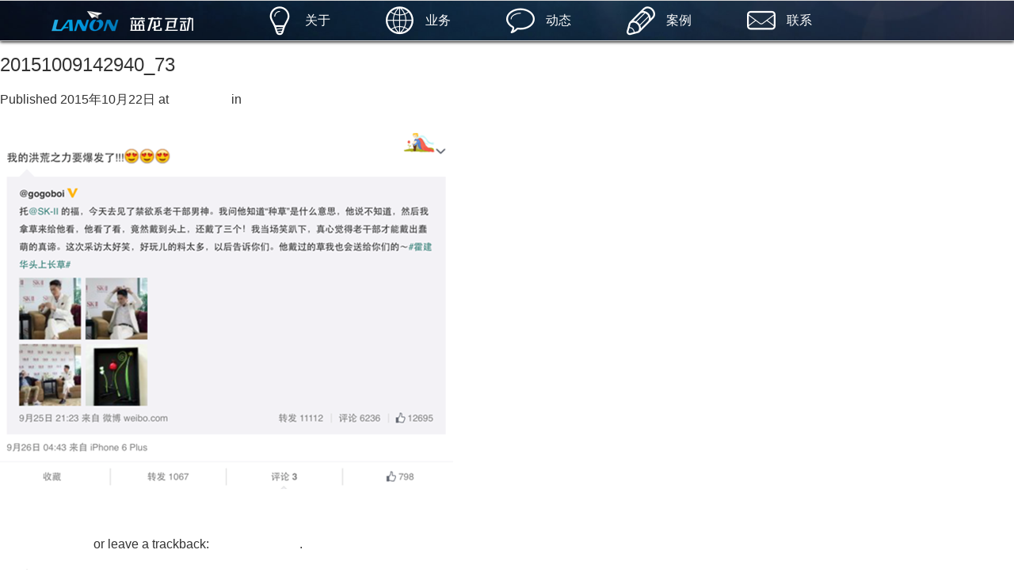

--- FILE ---
content_type: text/html; charset=UTF-8
request_url: https://www.lanon.com.cn/share/2325.html/attachment/20151009142940_73
body_size: 4491
content:
<!DOCTYPE html>

<!--[if lt IE 7 ]><html style="margin-top: 0 !important" class="ie ie6" lang="zh-CN"> <![endif]-->

<!--[if IE 7 ]><html style="margin-top: 0 !important" class="ie ie7" lang="zh-CN"> <![endif]-->

<!--[if IE 8 ]><html style="margin-top: 0 !important" class="ie ie8" lang="zh-CN"> <![endif]-->

<!--[if (gte IE 9)|!(IE)]><!--> <!--<![endif]-->

<html style="margin-top: 0 !important" lang="zh-CN"> <!--<![endif]-->

<head>

<meta charset="UTF-8" />

<meta name="viewport" content="width=device-width" />

<title>20151009142940_73</title>

<link rel="profile" href="http://gmpg.org/xfn/11" />

<link rel="pingback" href="https://www.lanon.com.cn/xmlrpc.php" />

<link rel="shortcut icon" href="https://www.lanon.com.cn/wp-content/themes/argo/favicon.ico" />

<!--[if lt IE 9]>

  <script src="https://www.lanon.com.cn/wp-content/themes/argo/assets/js/html5shiv.js"></script>

  

<![endif]-->



<link rel="alternate" type="application/rss+xml" title="蓝龙互动 &raquo; Feed" href="https://www.lanon.com.cn/feed" />
<link rel="alternate" type="application/rss+xml" title="蓝龙互动 &raquo; 评论Feed" href="https://www.lanon.com.cn/comments/feed" />
<link rel="alternate" type="application/rss+xml" title="蓝龙互动 &raquo; 20151009142940_73评论Feed" href="https://www.lanon.com.cn/share/2325.html/attachment/20151009142940_73#main/feed" />
<link rel='stylesheet' id='argo-main-style-css'  href='https://www.lanon.com.cn/wp-content/themes/argo/assets/css/style.css?ver=3.9.40' type='text/css' media='all' />
<link rel='stylesheet' id='argo-style-css'  href='https://www.lanon.com.cn/wp-content/themes/argo/style.css?ver=3.9.40' type='text/css' media='all' />
<link rel='stylesheet' id='argo-responsive-css'  href='https://www.lanon.com.cn/wp-content/themes/argo/assets/css/responsive.css?ver=3.9.40' type='text/css' media='all' />
<!--[if lt IE 9]>
<link rel='stylesheet' id='style-ie9-css'  href='https://www.lanon.com.cn/wp-content/themes/argo/assets/css/ie.css?ver=3.9.40' type='text/css' media='all' />
<![endif]-->
<script type='text/javascript' src='https://www.lanon.com.cn/wp-includes/js/jquery/jquery.js?ver=1.11.0'></script>
<script type='text/javascript' src='https://www.lanon.com.cn/wp-includes/js/jquery/jquery-migrate.min.js?ver=1.2.1'></script>
<script type='text/javascript' src='https://www.lanon.com.cn/wp-content/themes/argo/js/keyboard-image-navigation.js?ver=20120202'></script>
<link rel="EditURI" type="application/rsd+xml" title="RSD" href="https://www.lanon.com.cn/xmlrpc.php?rsd" />
<link rel="wlwmanifest" type="application/wlwmanifest+xml" href="https://www.lanon.com.cn/wp-includes/wlwmanifest.xml" /> 
<meta name="generator" content="WordPress 3.9.40" />
<link rel='canonical' href='https://www.lanon.com.cn/share/2325.html/attachment/20151009142940_73#main' />
<link rel='shortlink' href='https://www.lanon.com.cn/?p=2328' />
	<style type="text/css">.recentcomments a{display:inline !important;padding:0 !important;margin:0 !important;}</style>

<!-- All in One SEO Pack Pro 2.1.2 by Michael Torbert of Semper Fi Web Design[539,578] -->
<meta name="keywords" content="事件营销,网络事件,网络传播,网络热点" />

<!-- /all in one seo pack pro -->

<script src="http://www.lanon.com.cn/ajax/libs/jquery/1.8.3/jquery.min.js"></script>

<script type="text/javascript">

$(document).ready(function(){

  $("#ewmbtn").click(function(){

  $("#smallLay").toggle();

  });

});

</script>

</head>



<body class="attachment single single-attachment postid-2328 attachmentid-2328 attachment-png group-blog" data-spy="scroll" data-target=".navbar">

	<div id="navbar" class="navbar">
  <div class="navbar-inner">
    <div class="container">
      <button data-target=".nav-collapse" data-toggle="collapse" class="btn btn-navbar" type="button">
        <span class="icon-bar"></span>
        <span class="icon-bar"></span>
        <span class="icon-bar"></span>
      </button>
      <a href="https://www.lanon.com.cn/" class="external brand image"><img src='http://www.lanon.com.cn/wp-content/uploads/2013/08/logo_200x45.png' alt='Logo' /></a>
      <div class="nav-collapse collapse">
        <ul class="nav">
					  <li class="">
	            <a href="https://www.lanon.com.cn/#about" class="external"><i class="li_bulb"></i>关于</a>
	          </li>
         			  <li class="">
	            <a href="https://www.lanon.com.cn/#business" class="external"><i class="li_world"></i>业务</a>
	          </li>
         			  <li class="">
	            <a href="https://www.lanon.com.cn/#news" class="external"><i class="li_bubble"></i>动态</a>
	          </li>
         			  <li class="">
	            <a href="https://www.lanon.com.cn/#case" class="external"><i class="li_pen"></i>案例</a>
	          </li>
         			  <li class="">
	            <a href="https://www.lanon.com.cn/#contactus" class="external"><i class="li_mail"></i>联系</a>
	          </li>
                 </ul>
      </div>
    </div>
  </div>
</div> <!-- end navbar -->

 
	<div id="primary" class="content-area image-attachment">
		<div id="content" class="site-content" role="main">

		
			<article id="post-2328" class="post-2328 attachment type-attachment status-inherit hentry">
				<header class="entry-header">
					<h1 class="entry-title">20151009142940_73</h1>

					<div class="entry-meta">
						Published <span class="entry-date"><time class="entry-date" datetime="2015-10-22T15:28:00+00:00">2015年10月22日</time></span> at <a href="http://www.lanon.com.cn/wp-content/uploads/2015/10/20151009142940_73.png" title="Link to full-size image">572 &times; 450</a> in <a href="https://www.lanon.com.cn/share/2325.html" title="Return to 如何引爆流行？&#8221;头上长草&#8221;带给企业的营销启示" rel="gallery">如何引爆流行？&#8221;头上长草&#8221;带给企业的营销启示</a>											</div><!-- .entry-meta -->

					<nav role="navigation" id="image-navigation" class="navigation-image">
						<div class="nav-previous"><a href='https://www.lanon.com.cn/share/2325.html/attachment/20151009142901_508#main'><span class="meta-nav">&larr;</span> Previous</a></div>
						<div class="nav-next"></div>
					</nav><!-- #image-navigation -->
				</header><!-- .entry-header -->

				<div class="entry-content">

					<div class="entry-attachment">
						<div class="attachment">
							
							<a href="https://www.lanon.com.cn/share/2325.html/attachment/20151009142928_560#main" title="20151009142940_73" rel="attachment"><img width="572" height="450" src="http://www.lanon.com.cn/wp-content/uploads/2015/10/20151009142940_73.png" class="attachment-1200x1200" alt="20151009142940_73" /></a>
						</div><!-- .attachment -->

											</div><!-- .entry-attachment -->

					<div style='float:left'><div class="bdsharebuttonbox"><a href="#" class="bds_more" data-cmd="more"></a><a href="#" class="bds_qzone" data-cmd="qzone" title="分享到QQ空间"></a><a href="#" class="bds_tsina" data-cmd="tsina" title="分享到新浪微博"></a><a href="#" class="bds_tqq" data-cmd="tqq" title="分享到腾讯微博"></a><a href="#" class="bds_renren" data-cmd="renren" title="分享到人人网"></a><a href="#" class="bds_weixin" data-cmd="weixin" title="分享到微信"></a><a href="#" class="bds_douban" data-cmd="douban" title="分享到豆瓣网"></a><a href="#" class="bds_fbook" data-cmd="fbook" title="分享到Facebook"></a><a href="#" class="bds_linkedin" data-cmd="linkedin" title="分享到linkedin"></a><a href="#" class="bds_twi" data-cmd="twi" title="分享到Twitter"></a></div>
<script>window._bd_share_config={"common":{"bdSnsKey":{},"bdText":"","bdMini":"2","bdMiniList":false,"bdPic":"","bdStyle":"0","bdSize":"32"},"share":{},"selectShare":{"bdContainerClass":null,"bdSelectMiniList":["qzone","tsina","tqq","renren","weixin","douban","fbook","linkedin","twi"]}};with(document)0[(getElementsByTagName("head")[0]||body).appendChild(createElement("script")).src="http://bdimg.share.baidu.com/static/api/js/share.js?v=89860593.js?cdnversion="+~(-new Date()/36e5)];</script>
</div><br /><br />					
				</div><!-- .entry-content -->

				<footer class="entry-meta">
											<a class="comment-link" href="#respond" title="Post a comment">Post a comment</a> or leave a trackback: <a class="trackback-link" href="https://www.lanon.com.cn/share/2325.html/attachment/20151009142940_73#main/trackback" title="Trackback URL for your post" rel="trackback">Trackback URL</a>.														</footer><!-- .entry-meta -->
			</article><!-- #post-2328 -->

			

<div class="comment_wrap">
								<div id="respond" class="comment-respond">
				<h3 id="reply-title" class="comment-reply-title">留言 <small><a rel="nofollow" id="cancel-comment-reply-link" href="/share/2325.html/attachment/20151009142940_73#respond" style="display:none;">取消留言</a></small></h3>
									<p class="must-log-in">要发表评论，您必须先<a href="https://www.lanon.com.cn/wp-login.php?redirect_to=https%3A%2F%2Fwww.lanon.com.cn%2Fshare%2F2325.html%2Fattachment%2F20151009142940_73%23main">登录</a>。</p>												</div><!-- #respond -->
			
</div><!-- #comments -->

		
		</div><!-- #content -->
	</div><!-- #primary -->

﻿<div id="foot-para">
	<div class="container clearfix">
	<div id="smallLay" style="display:none;"><img height="200" width="200" src="https://www.lanon.com.cn/wp-content/themes/argo/assets/img/qrcode.jpg" alt="" /></div>

		<div class="footer-para-item" id="footer-para-item01">
			<a href="http://www.lanon.com.cn"><img src="https://www.lanon.com.cn/wp-content/themes/argo/assets/img/logo_footer.png" alt="" /></a>
		</div>	
		<div class="footer-para-item" id="footer-para-item02">
			<h3>关于</h3>
			<ul>
				<li><a href="http://www.lanon.com.cn/#about">蓝龙简介</a></li>
				<li><a href="http://www.lanon.com.cn/jobs">工作机会</a></li>
				<li><a href="http://www.lanon.com.cn/legal">法律声明</a></li>
			</ul> 
		</div>	
		<div class="footer-para-item" id="footer-para-item03">
			<h3>方案</h3>
			<ul>
				<li><a href="http://www.lanon.com.cn/work/website/">企业网站整合营销方案</a></li>
				<li><a href="http://www.lanon.com.cn/work/crisis/">网络负面危机解决方案</a></li>
				<li><a href="http://www.lanon.com.cn/work/video/">微视频营销解决方案</a></li>
			</ul> 
		</div>	      
		<div class="footer-para-item" id="footer-para-item04">
			<div class="footer-para-ico">
			<a style="cursor:pointer;" id="ewmbtn"><img src="https://www.lanon.com.cn/wp-content/themes/argo/assets/img/icon_wechat.png" alt="蓝龙互动二维码" /></a>
			<a href="http://weibo.com/lanonic" target="_blank"><img src="https://www.lanon.com.cn/wp-content/themes/argo/assets/img/icon_weibo.png" alt="新浪微博" /></a>
			<a href="http://www.lanon.com.cn/?feed=rss2" target="_blank"><img src="https://www.lanon.com.cn/wp-content/themes/argo/assets/img/icon_rss.png" alt="rss订阅" /></a>
			</div>
			<select name="select" onchange="javascript:window.open(this.options[this.selectedIndex].value);" style="width:242px;">
			<option value="">友情链接</option>
				<!--<option value="这里填写链接">这填写网站名</option>-->
                <option value="http://www.51booking.cn/">中国商务订房网</option>
<option value="http://www.gznf.net/">羊城网</option>
<option value="http://www.prettyvalley.cn/">汇美舍</option>
<option value="http://www.ruralwomengd.org/">广东省绿芽乡村妇女发展基金会</option>
<option value="http://www.emgstone.com">雅伦格（EMG）集团</option>
			</select>
			<form id='search' action="https://www.lanon.com.cn" role="search" method='get'>
			<div class="footer-search"> 
				<input type="text" name='s' size="20" class="footer-search-txt"  placeholder="请输入关键词"/>
				<input type="submit" value=" " class="footer-search-btn" />
			</div>
			</form>
		</div>	
	</div>
</div>
<footer id="footer">
	<div class="container clearfix">
		<div class="copyright">
		&copy; <script language="JavaScript">
var d=new Date();
yr=d.getFullYear();
if (yr!=2003)
document.write(yr);
</script> <a href="http://www.lanon.com.cn">蓝龙互动传播机构</a> 版权所有 
</div>
<div class="icp"><a href="https://beian.miit.gov.cn/" target="_blank">粤ICP备11072819号</a> <script src="http://s15.cnzz.com/stat.php?id=4156296&web_id=4156296&show=pic1" language="JavaScript"></script>
</div>
</div>
	<a href="#" id="btn_up">TOP</a>
</footer>
<div class="rotate_container">
	<ul class="rotate_wrapper">
      <li class="rotate_item"><span></span></li>
      <li class="rotate_item delay1"><span></span></li>
      <li class="rotate_item delay2"><span></span></li>
      <li class="rotate_item delay3"><span></span></li>
      <li class="rotate_item delay4"><span></span></li>
    </ul>
</div>
<script type='text/javascript' src='https://www.lanon.com.cn/wp-content/themes/argo/assets/js/bootstrap.min.js?ver=10'></script>
<script type='text/javascript' src='https://www.lanon.com.cn/wp-content/themes/argo/assets/js/jquery.mCustomScrollbar.concat.min.js?ver=10'></script>
<script type='text/javascript' src='https://www.lanon.com.cn/wp-content/themes/argo/assets/js/jquery.hoverdir.js?ver=10'></script>
<script type='text/javascript' src='https://www.lanon.com.cn/wp-content/themes/argo/assets/js/jquery.isotope.min.js?ver=10'></script>
<script type='text/javascript' src='https://www.lanon.com.cn/wp-content/themes/argo/assets/js/main.js?ver=10'></script>
<script type='text/javascript' src='https://www.lanon.com.cn/wp-includes/js/comment-reply.min.js?ver=3.9.40'></script>
</body>
</html>


--- FILE ---
content_type: application/javascript
request_url: https://www.lanon.com.cn/wp-content/themes/argo/assets/js/main.js?ver=10
body_size: 2164
content:
/**
 * Theme : Argo 
 * Author: WPStrong
 * Url: http://themeforest.net/user/wpstrong
 * Version: 1.0
 */
var trigged=[],scrollTimeout;
jQuery(function($){
	
	$('#about-us .bar').attr('style','')
	//Trigger rotate
	// --------------------
	var rotateCycle = setInterval(function(){
		var thumbs = $('#header .thumb:not(.active)');
		var thumb_act = $('#header .active');
		if($('html').hasClass('csstransforms3d')){
				$(thumbs[getRandomInt(0,thumbs.length)]).addClass('active');
				$(thumb_act[getRandomInt(0,thumb_act.length)]).removeClass('active');
			}
		else{
			$(thumbs[getRandomInt(0,thumbs.length)]).addClass('active1').find('img:last').fadeOut();
				$(thumb_act[getRandomInt(0,thumb_act.length)]).removeClass('active1').find('img:last').fadeIn();
		}

	},3000);

	function triggerEvent(elem,fn,offset){
		if(!elem.offset()) return;
		var top = elem.offset().top;
		if((top-offset)<$(window).scrollTop()){
			fn(elem);
		}
	}

	//Window on scroll event
	//-------------------------------
	$(window).scroll(function(){
		var wtop = $(window).scrollTop();
		var header_heigh = $('#header').height();
		if(wtop<header_heigh){ 
			$('#navbar').removeClass('navbar-fixed-top');
			$('#header').css('margin-bottom',0);
		}
		clearTimeout(scrollTimeout);
			scrollTimeout=setTimeout(function(){
				
				triggerEvent($('.portfolio:first'),function(){
					if(trigged['portfolio']) return;
					$('.isotope .item').addClass('active');
					trigged['portfolio'] = true;
				},400);

				triggerEvent($('#about-us'),function(){
					if(trigged['about-us']) return;
					$('.progress .bar').each(function(){
						var $this=$(this);	
						$this.css('width',$this.data('width')+'%');			
					});
					trigged['about-us'] = true;
				},200);

			},50);
				
			triggerEvent($('#navbar'),function(elem){
				if(elem.hasClass('navbar-fixed-top')) return;
				 elem.addClass('navbar-fixed-top');
				 $('#header').css('margin-bottom',$('#navbar').height());
				},0)
	});

	//Window on resize event
	//------------------------------------------------
	$(window).resize(function(){
		var metro = $('#header .container.visible-phone:visible');
		var bricks = metro.find('.brick1');
		var size = metro.width()/2
		bricks.css({width:size,height:size});
		ser_equal_height();
	

	});

	$(window).trigger('resize');

	//Vertical scroll for blog section
	//------------------------------------------
	$(".blog_container").mCustomScrollbar({
		horizontalScroll:true,
		advanced:{
			autoExpandHorizontalScroll:true
		}
	});

	
	// Nav button click 
	// -------------------------------------------------------
	
	$('#navbar .nav a:not(.external) , #header a.nav-item:not(.external) , #navbar .brand:not(.external),#btn_up').click(function(e){
		e.preventDefault();
		var des = '#'+$(this).attr('href').split('#')[1];
		if($('.navbar .nav-collapse').hasClass('in')){
			$('.navbar .btn-navbar').trigger('click');
		}
		goToSectionID(des);
	})

	/**
	 * Isotope filter
	 */
		// cache container
		var $container = $('.isotope');
		// initialize isotope
		$container.isotope({
		  // options...
		});

		// filter items when filter link is clicked
		$('.filter a').click(function(){
		  var selector = $(this).attr('data-filter');
		  $container.isotope({ filter: selector });
		  $('.filter a.active').removeClass('active');
		  $(this).addClass('active');
		  return false;
		});

	/**
	 * Portfolio hover effect 
	 */
		$('#modalbox').on('show',function(){
			$('.modal-backdrop:first').fadeOut(function(){$(this).remove();})
			$('.rotate_container').fadeOut();
			$(this).css({position:'absolute',top:$(window).scrollTop()})
		})
		.on('hidden',function(){
			$(this).find('.modal-body').html('');
		});
		$(' .isotope > li ').each( function() { 
			var $this = $(this);
			$(this).hoverdir({
				hoverDelay : 0
			}); 
			$this.find('a').on('click',function(e){
				e.preventDefault();
				$('body').append('<div class="modal-backdrop fade in"></div>');
				$('.rotate_container').show();
				$.get($(this).attr('href'),function(resutl){
					$('#modalbox .modal-body').html(resutl);
					$('#modalbox').modal('show');
				})
				
			});
		} );

	/**
	 * Init carousel
	 */
		$('.testimonial').carousel({interval:5000});


	
	/**
	 * Detect IE 10
	 */
	
	if (/*@cc_on!@*/false) {  
   		$("html").addClass("ie10").removeClass('csstransforms3d');  
   	}	 
	

})

function ser_equal_height(){

	//Equal height
	//---------------------------------------------------------
	var qHeight = 0;
	jQuery('.sev_list').each(function(){
		if(qHeight < jQuery(this).height()) qHeight = jQuery(this).height()
	})

	jQuery('.sev_list').each(function(){
		//var height = jQuery(this).closest('.entry-content').height()-30;
		jQuery(this).height(qHeight);
	})

	jQuery('[data-spy="scroll"]').each(function () {
    var $spy = jQuery(this).scrollspy('refresh')
    });
}

jQuery(window).load(function($){

	// Trigger window scroll event when page loaded
	// -------------------------------------------------------
	jQuery(window).trigger('scroll');
	ser_equal_height();
	

})

//Custom functions 

/**
 * Returns a random integer between min and max
 * Using Math.round() will give you a non-uniform distribution!
 */
function getRandomInt (min, max) {
    return Math.floor(Math.random() * (max - min + 1)) + min;
}

/**
 * Scroll to section
 * @param  string des HTML identity of section block
 * @return void
 */
onanimate = false;
function goToSectionID(des){
	onanimate = true;
	var pos = (jQuery(des).length>0 )?jQuery(des).offset().top:0;
	jQuery('html,body').animate({scrollTop:pos},1000,function(){
		if(history.pushState){
			history.pushState(null,null,des);
		}else		window.location.hash = des;
		jQuery(window).scrollTop(pos);
		onanimate=false
	});
}